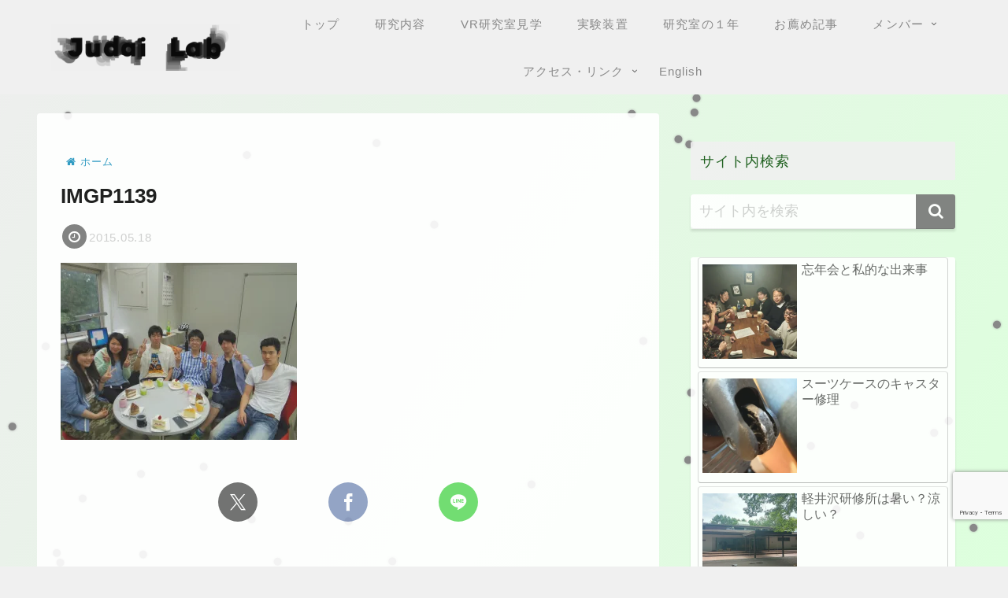

--- FILE ---
content_type: text/html; charset=utf-8
request_url: https://www.google.com/recaptcha/api2/anchor?ar=1&k=6Lcx9pgaAAAAAGYAUWd4gI70OwesHHctsjwtSOvX&co=aHR0cHM6Ly93ZWIuanVkYWkuanA6NDQz&hl=en&v=PoyoqOPhxBO7pBk68S4YbpHZ&size=invisible&anchor-ms=20000&execute-ms=30000&cb=ivxffp8clprc
body_size: 49867
content:
<!DOCTYPE HTML><html dir="ltr" lang="en"><head><meta http-equiv="Content-Type" content="text/html; charset=UTF-8">
<meta http-equiv="X-UA-Compatible" content="IE=edge">
<title>reCAPTCHA</title>
<style type="text/css">
/* cyrillic-ext */
@font-face {
  font-family: 'Roboto';
  font-style: normal;
  font-weight: 400;
  font-stretch: 100%;
  src: url(//fonts.gstatic.com/s/roboto/v48/KFO7CnqEu92Fr1ME7kSn66aGLdTylUAMa3GUBHMdazTgWw.woff2) format('woff2');
  unicode-range: U+0460-052F, U+1C80-1C8A, U+20B4, U+2DE0-2DFF, U+A640-A69F, U+FE2E-FE2F;
}
/* cyrillic */
@font-face {
  font-family: 'Roboto';
  font-style: normal;
  font-weight: 400;
  font-stretch: 100%;
  src: url(//fonts.gstatic.com/s/roboto/v48/KFO7CnqEu92Fr1ME7kSn66aGLdTylUAMa3iUBHMdazTgWw.woff2) format('woff2');
  unicode-range: U+0301, U+0400-045F, U+0490-0491, U+04B0-04B1, U+2116;
}
/* greek-ext */
@font-face {
  font-family: 'Roboto';
  font-style: normal;
  font-weight: 400;
  font-stretch: 100%;
  src: url(//fonts.gstatic.com/s/roboto/v48/KFO7CnqEu92Fr1ME7kSn66aGLdTylUAMa3CUBHMdazTgWw.woff2) format('woff2');
  unicode-range: U+1F00-1FFF;
}
/* greek */
@font-face {
  font-family: 'Roboto';
  font-style: normal;
  font-weight: 400;
  font-stretch: 100%;
  src: url(//fonts.gstatic.com/s/roboto/v48/KFO7CnqEu92Fr1ME7kSn66aGLdTylUAMa3-UBHMdazTgWw.woff2) format('woff2');
  unicode-range: U+0370-0377, U+037A-037F, U+0384-038A, U+038C, U+038E-03A1, U+03A3-03FF;
}
/* math */
@font-face {
  font-family: 'Roboto';
  font-style: normal;
  font-weight: 400;
  font-stretch: 100%;
  src: url(//fonts.gstatic.com/s/roboto/v48/KFO7CnqEu92Fr1ME7kSn66aGLdTylUAMawCUBHMdazTgWw.woff2) format('woff2');
  unicode-range: U+0302-0303, U+0305, U+0307-0308, U+0310, U+0312, U+0315, U+031A, U+0326-0327, U+032C, U+032F-0330, U+0332-0333, U+0338, U+033A, U+0346, U+034D, U+0391-03A1, U+03A3-03A9, U+03B1-03C9, U+03D1, U+03D5-03D6, U+03F0-03F1, U+03F4-03F5, U+2016-2017, U+2034-2038, U+203C, U+2040, U+2043, U+2047, U+2050, U+2057, U+205F, U+2070-2071, U+2074-208E, U+2090-209C, U+20D0-20DC, U+20E1, U+20E5-20EF, U+2100-2112, U+2114-2115, U+2117-2121, U+2123-214F, U+2190, U+2192, U+2194-21AE, U+21B0-21E5, U+21F1-21F2, U+21F4-2211, U+2213-2214, U+2216-22FF, U+2308-230B, U+2310, U+2319, U+231C-2321, U+2336-237A, U+237C, U+2395, U+239B-23B7, U+23D0, U+23DC-23E1, U+2474-2475, U+25AF, U+25B3, U+25B7, U+25BD, U+25C1, U+25CA, U+25CC, U+25FB, U+266D-266F, U+27C0-27FF, U+2900-2AFF, U+2B0E-2B11, U+2B30-2B4C, U+2BFE, U+3030, U+FF5B, U+FF5D, U+1D400-1D7FF, U+1EE00-1EEFF;
}
/* symbols */
@font-face {
  font-family: 'Roboto';
  font-style: normal;
  font-weight: 400;
  font-stretch: 100%;
  src: url(//fonts.gstatic.com/s/roboto/v48/KFO7CnqEu92Fr1ME7kSn66aGLdTylUAMaxKUBHMdazTgWw.woff2) format('woff2');
  unicode-range: U+0001-000C, U+000E-001F, U+007F-009F, U+20DD-20E0, U+20E2-20E4, U+2150-218F, U+2190, U+2192, U+2194-2199, U+21AF, U+21E6-21F0, U+21F3, U+2218-2219, U+2299, U+22C4-22C6, U+2300-243F, U+2440-244A, U+2460-24FF, U+25A0-27BF, U+2800-28FF, U+2921-2922, U+2981, U+29BF, U+29EB, U+2B00-2BFF, U+4DC0-4DFF, U+FFF9-FFFB, U+10140-1018E, U+10190-1019C, U+101A0, U+101D0-101FD, U+102E0-102FB, U+10E60-10E7E, U+1D2C0-1D2D3, U+1D2E0-1D37F, U+1F000-1F0FF, U+1F100-1F1AD, U+1F1E6-1F1FF, U+1F30D-1F30F, U+1F315, U+1F31C, U+1F31E, U+1F320-1F32C, U+1F336, U+1F378, U+1F37D, U+1F382, U+1F393-1F39F, U+1F3A7-1F3A8, U+1F3AC-1F3AF, U+1F3C2, U+1F3C4-1F3C6, U+1F3CA-1F3CE, U+1F3D4-1F3E0, U+1F3ED, U+1F3F1-1F3F3, U+1F3F5-1F3F7, U+1F408, U+1F415, U+1F41F, U+1F426, U+1F43F, U+1F441-1F442, U+1F444, U+1F446-1F449, U+1F44C-1F44E, U+1F453, U+1F46A, U+1F47D, U+1F4A3, U+1F4B0, U+1F4B3, U+1F4B9, U+1F4BB, U+1F4BF, U+1F4C8-1F4CB, U+1F4D6, U+1F4DA, U+1F4DF, U+1F4E3-1F4E6, U+1F4EA-1F4ED, U+1F4F7, U+1F4F9-1F4FB, U+1F4FD-1F4FE, U+1F503, U+1F507-1F50B, U+1F50D, U+1F512-1F513, U+1F53E-1F54A, U+1F54F-1F5FA, U+1F610, U+1F650-1F67F, U+1F687, U+1F68D, U+1F691, U+1F694, U+1F698, U+1F6AD, U+1F6B2, U+1F6B9-1F6BA, U+1F6BC, U+1F6C6-1F6CF, U+1F6D3-1F6D7, U+1F6E0-1F6EA, U+1F6F0-1F6F3, U+1F6F7-1F6FC, U+1F700-1F7FF, U+1F800-1F80B, U+1F810-1F847, U+1F850-1F859, U+1F860-1F887, U+1F890-1F8AD, U+1F8B0-1F8BB, U+1F8C0-1F8C1, U+1F900-1F90B, U+1F93B, U+1F946, U+1F984, U+1F996, U+1F9E9, U+1FA00-1FA6F, U+1FA70-1FA7C, U+1FA80-1FA89, U+1FA8F-1FAC6, U+1FACE-1FADC, U+1FADF-1FAE9, U+1FAF0-1FAF8, U+1FB00-1FBFF;
}
/* vietnamese */
@font-face {
  font-family: 'Roboto';
  font-style: normal;
  font-weight: 400;
  font-stretch: 100%;
  src: url(//fonts.gstatic.com/s/roboto/v48/KFO7CnqEu92Fr1ME7kSn66aGLdTylUAMa3OUBHMdazTgWw.woff2) format('woff2');
  unicode-range: U+0102-0103, U+0110-0111, U+0128-0129, U+0168-0169, U+01A0-01A1, U+01AF-01B0, U+0300-0301, U+0303-0304, U+0308-0309, U+0323, U+0329, U+1EA0-1EF9, U+20AB;
}
/* latin-ext */
@font-face {
  font-family: 'Roboto';
  font-style: normal;
  font-weight: 400;
  font-stretch: 100%;
  src: url(//fonts.gstatic.com/s/roboto/v48/KFO7CnqEu92Fr1ME7kSn66aGLdTylUAMa3KUBHMdazTgWw.woff2) format('woff2');
  unicode-range: U+0100-02BA, U+02BD-02C5, U+02C7-02CC, U+02CE-02D7, U+02DD-02FF, U+0304, U+0308, U+0329, U+1D00-1DBF, U+1E00-1E9F, U+1EF2-1EFF, U+2020, U+20A0-20AB, U+20AD-20C0, U+2113, U+2C60-2C7F, U+A720-A7FF;
}
/* latin */
@font-face {
  font-family: 'Roboto';
  font-style: normal;
  font-weight: 400;
  font-stretch: 100%;
  src: url(//fonts.gstatic.com/s/roboto/v48/KFO7CnqEu92Fr1ME7kSn66aGLdTylUAMa3yUBHMdazQ.woff2) format('woff2');
  unicode-range: U+0000-00FF, U+0131, U+0152-0153, U+02BB-02BC, U+02C6, U+02DA, U+02DC, U+0304, U+0308, U+0329, U+2000-206F, U+20AC, U+2122, U+2191, U+2193, U+2212, U+2215, U+FEFF, U+FFFD;
}
/* cyrillic-ext */
@font-face {
  font-family: 'Roboto';
  font-style: normal;
  font-weight: 500;
  font-stretch: 100%;
  src: url(//fonts.gstatic.com/s/roboto/v48/KFO7CnqEu92Fr1ME7kSn66aGLdTylUAMa3GUBHMdazTgWw.woff2) format('woff2');
  unicode-range: U+0460-052F, U+1C80-1C8A, U+20B4, U+2DE0-2DFF, U+A640-A69F, U+FE2E-FE2F;
}
/* cyrillic */
@font-face {
  font-family: 'Roboto';
  font-style: normal;
  font-weight: 500;
  font-stretch: 100%;
  src: url(//fonts.gstatic.com/s/roboto/v48/KFO7CnqEu92Fr1ME7kSn66aGLdTylUAMa3iUBHMdazTgWw.woff2) format('woff2');
  unicode-range: U+0301, U+0400-045F, U+0490-0491, U+04B0-04B1, U+2116;
}
/* greek-ext */
@font-face {
  font-family: 'Roboto';
  font-style: normal;
  font-weight: 500;
  font-stretch: 100%;
  src: url(//fonts.gstatic.com/s/roboto/v48/KFO7CnqEu92Fr1ME7kSn66aGLdTylUAMa3CUBHMdazTgWw.woff2) format('woff2');
  unicode-range: U+1F00-1FFF;
}
/* greek */
@font-face {
  font-family: 'Roboto';
  font-style: normal;
  font-weight: 500;
  font-stretch: 100%;
  src: url(//fonts.gstatic.com/s/roboto/v48/KFO7CnqEu92Fr1ME7kSn66aGLdTylUAMa3-UBHMdazTgWw.woff2) format('woff2');
  unicode-range: U+0370-0377, U+037A-037F, U+0384-038A, U+038C, U+038E-03A1, U+03A3-03FF;
}
/* math */
@font-face {
  font-family: 'Roboto';
  font-style: normal;
  font-weight: 500;
  font-stretch: 100%;
  src: url(//fonts.gstatic.com/s/roboto/v48/KFO7CnqEu92Fr1ME7kSn66aGLdTylUAMawCUBHMdazTgWw.woff2) format('woff2');
  unicode-range: U+0302-0303, U+0305, U+0307-0308, U+0310, U+0312, U+0315, U+031A, U+0326-0327, U+032C, U+032F-0330, U+0332-0333, U+0338, U+033A, U+0346, U+034D, U+0391-03A1, U+03A3-03A9, U+03B1-03C9, U+03D1, U+03D5-03D6, U+03F0-03F1, U+03F4-03F5, U+2016-2017, U+2034-2038, U+203C, U+2040, U+2043, U+2047, U+2050, U+2057, U+205F, U+2070-2071, U+2074-208E, U+2090-209C, U+20D0-20DC, U+20E1, U+20E5-20EF, U+2100-2112, U+2114-2115, U+2117-2121, U+2123-214F, U+2190, U+2192, U+2194-21AE, U+21B0-21E5, U+21F1-21F2, U+21F4-2211, U+2213-2214, U+2216-22FF, U+2308-230B, U+2310, U+2319, U+231C-2321, U+2336-237A, U+237C, U+2395, U+239B-23B7, U+23D0, U+23DC-23E1, U+2474-2475, U+25AF, U+25B3, U+25B7, U+25BD, U+25C1, U+25CA, U+25CC, U+25FB, U+266D-266F, U+27C0-27FF, U+2900-2AFF, U+2B0E-2B11, U+2B30-2B4C, U+2BFE, U+3030, U+FF5B, U+FF5D, U+1D400-1D7FF, U+1EE00-1EEFF;
}
/* symbols */
@font-face {
  font-family: 'Roboto';
  font-style: normal;
  font-weight: 500;
  font-stretch: 100%;
  src: url(//fonts.gstatic.com/s/roboto/v48/KFO7CnqEu92Fr1ME7kSn66aGLdTylUAMaxKUBHMdazTgWw.woff2) format('woff2');
  unicode-range: U+0001-000C, U+000E-001F, U+007F-009F, U+20DD-20E0, U+20E2-20E4, U+2150-218F, U+2190, U+2192, U+2194-2199, U+21AF, U+21E6-21F0, U+21F3, U+2218-2219, U+2299, U+22C4-22C6, U+2300-243F, U+2440-244A, U+2460-24FF, U+25A0-27BF, U+2800-28FF, U+2921-2922, U+2981, U+29BF, U+29EB, U+2B00-2BFF, U+4DC0-4DFF, U+FFF9-FFFB, U+10140-1018E, U+10190-1019C, U+101A0, U+101D0-101FD, U+102E0-102FB, U+10E60-10E7E, U+1D2C0-1D2D3, U+1D2E0-1D37F, U+1F000-1F0FF, U+1F100-1F1AD, U+1F1E6-1F1FF, U+1F30D-1F30F, U+1F315, U+1F31C, U+1F31E, U+1F320-1F32C, U+1F336, U+1F378, U+1F37D, U+1F382, U+1F393-1F39F, U+1F3A7-1F3A8, U+1F3AC-1F3AF, U+1F3C2, U+1F3C4-1F3C6, U+1F3CA-1F3CE, U+1F3D4-1F3E0, U+1F3ED, U+1F3F1-1F3F3, U+1F3F5-1F3F7, U+1F408, U+1F415, U+1F41F, U+1F426, U+1F43F, U+1F441-1F442, U+1F444, U+1F446-1F449, U+1F44C-1F44E, U+1F453, U+1F46A, U+1F47D, U+1F4A3, U+1F4B0, U+1F4B3, U+1F4B9, U+1F4BB, U+1F4BF, U+1F4C8-1F4CB, U+1F4D6, U+1F4DA, U+1F4DF, U+1F4E3-1F4E6, U+1F4EA-1F4ED, U+1F4F7, U+1F4F9-1F4FB, U+1F4FD-1F4FE, U+1F503, U+1F507-1F50B, U+1F50D, U+1F512-1F513, U+1F53E-1F54A, U+1F54F-1F5FA, U+1F610, U+1F650-1F67F, U+1F687, U+1F68D, U+1F691, U+1F694, U+1F698, U+1F6AD, U+1F6B2, U+1F6B9-1F6BA, U+1F6BC, U+1F6C6-1F6CF, U+1F6D3-1F6D7, U+1F6E0-1F6EA, U+1F6F0-1F6F3, U+1F6F7-1F6FC, U+1F700-1F7FF, U+1F800-1F80B, U+1F810-1F847, U+1F850-1F859, U+1F860-1F887, U+1F890-1F8AD, U+1F8B0-1F8BB, U+1F8C0-1F8C1, U+1F900-1F90B, U+1F93B, U+1F946, U+1F984, U+1F996, U+1F9E9, U+1FA00-1FA6F, U+1FA70-1FA7C, U+1FA80-1FA89, U+1FA8F-1FAC6, U+1FACE-1FADC, U+1FADF-1FAE9, U+1FAF0-1FAF8, U+1FB00-1FBFF;
}
/* vietnamese */
@font-face {
  font-family: 'Roboto';
  font-style: normal;
  font-weight: 500;
  font-stretch: 100%;
  src: url(//fonts.gstatic.com/s/roboto/v48/KFO7CnqEu92Fr1ME7kSn66aGLdTylUAMa3OUBHMdazTgWw.woff2) format('woff2');
  unicode-range: U+0102-0103, U+0110-0111, U+0128-0129, U+0168-0169, U+01A0-01A1, U+01AF-01B0, U+0300-0301, U+0303-0304, U+0308-0309, U+0323, U+0329, U+1EA0-1EF9, U+20AB;
}
/* latin-ext */
@font-face {
  font-family: 'Roboto';
  font-style: normal;
  font-weight: 500;
  font-stretch: 100%;
  src: url(//fonts.gstatic.com/s/roboto/v48/KFO7CnqEu92Fr1ME7kSn66aGLdTylUAMa3KUBHMdazTgWw.woff2) format('woff2');
  unicode-range: U+0100-02BA, U+02BD-02C5, U+02C7-02CC, U+02CE-02D7, U+02DD-02FF, U+0304, U+0308, U+0329, U+1D00-1DBF, U+1E00-1E9F, U+1EF2-1EFF, U+2020, U+20A0-20AB, U+20AD-20C0, U+2113, U+2C60-2C7F, U+A720-A7FF;
}
/* latin */
@font-face {
  font-family: 'Roboto';
  font-style: normal;
  font-weight: 500;
  font-stretch: 100%;
  src: url(//fonts.gstatic.com/s/roboto/v48/KFO7CnqEu92Fr1ME7kSn66aGLdTylUAMa3yUBHMdazQ.woff2) format('woff2');
  unicode-range: U+0000-00FF, U+0131, U+0152-0153, U+02BB-02BC, U+02C6, U+02DA, U+02DC, U+0304, U+0308, U+0329, U+2000-206F, U+20AC, U+2122, U+2191, U+2193, U+2212, U+2215, U+FEFF, U+FFFD;
}
/* cyrillic-ext */
@font-face {
  font-family: 'Roboto';
  font-style: normal;
  font-weight: 900;
  font-stretch: 100%;
  src: url(//fonts.gstatic.com/s/roboto/v48/KFO7CnqEu92Fr1ME7kSn66aGLdTylUAMa3GUBHMdazTgWw.woff2) format('woff2');
  unicode-range: U+0460-052F, U+1C80-1C8A, U+20B4, U+2DE0-2DFF, U+A640-A69F, U+FE2E-FE2F;
}
/* cyrillic */
@font-face {
  font-family: 'Roboto';
  font-style: normal;
  font-weight: 900;
  font-stretch: 100%;
  src: url(//fonts.gstatic.com/s/roboto/v48/KFO7CnqEu92Fr1ME7kSn66aGLdTylUAMa3iUBHMdazTgWw.woff2) format('woff2');
  unicode-range: U+0301, U+0400-045F, U+0490-0491, U+04B0-04B1, U+2116;
}
/* greek-ext */
@font-face {
  font-family: 'Roboto';
  font-style: normal;
  font-weight: 900;
  font-stretch: 100%;
  src: url(//fonts.gstatic.com/s/roboto/v48/KFO7CnqEu92Fr1ME7kSn66aGLdTylUAMa3CUBHMdazTgWw.woff2) format('woff2');
  unicode-range: U+1F00-1FFF;
}
/* greek */
@font-face {
  font-family: 'Roboto';
  font-style: normal;
  font-weight: 900;
  font-stretch: 100%;
  src: url(//fonts.gstatic.com/s/roboto/v48/KFO7CnqEu92Fr1ME7kSn66aGLdTylUAMa3-UBHMdazTgWw.woff2) format('woff2');
  unicode-range: U+0370-0377, U+037A-037F, U+0384-038A, U+038C, U+038E-03A1, U+03A3-03FF;
}
/* math */
@font-face {
  font-family: 'Roboto';
  font-style: normal;
  font-weight: 900;
  font-stretch: 100%;
  src: url(//fonts.gstatic.com/s/roboto/v48/KFO7CnqEu92Fr1ME7kSn66aGLdTylUAMawCUBHMdazTgWw.woff2) format('woff2');
  unicode-range: U+0302-0303, U+0305, U+0307-0308, U+0310, U+0312, U+0315, U+031A, U+0326-0327, U+032C, U+032F-0330, U+0332-0333, U+0338, U+033A, U+0346, U+034D, U+0391-03A1, U+03A3-03A9, U+03B1-03C9, U+03D1, U+03D5-03D6, U+03F0-03F1, U+03F4-03F5, U+2016-2017, U+2034-2038, U+203C, U+2040, U+2043, U+2047, U+2050, U+2057, U+205F, U+2070-2071, U+2074-208E, U+2090-209C, U+20D0-20DC, U+20E1, U+20E5-20EF, U+2100-2112, U+2114-2115, U+2117-2121, U+2123-214F, U+2190, U+2192, U+2194-21AE, U+21B0-21E5, U+21F1-21F2, U+21F4-2211, U+2213-2214, U+2216-22FF, U+2308-230B, U+2310, U+2319, U+231C-2321, U+2336-237A, U+237C, U+2395, U+239B-23B7, U+23D0, U+23DC-23E1, U+2474-2475, U+25AF, U+25B3, U+25B7, U+25BD, U+25C1, U+25CA, U+25CC, U+25FB, U+266D-266F, U+27C0-27FF, U+2900-2AFF, U+2B0E-2B11, U+2B30-2B4C, U+2BFE, U+3030, U+FF5B, U+FF5D, U+1D400-1D7FF, U+1EE00-1EEFF;
}
/* symbols */
@font-face {
  font-family: 'Roboto';
  font-style: normal;
  font-weight: 900;
  font-stretch: 100%;
  src: url(//fonts.gstatic.com/s/roboto/v48/KFO7CnqEu92Fr1ME7kSn66aGLdTylUAMaxKUBHMdazTgWw.woff2) format('woff2');
  unicode-range: U+0001-000C, U+000E-001F, U+007F-009F, U+20DD-20E0, U+20E2-20E4, U+2150-218F, U+2190, U+2192, U+2194-2199, U+21AF, U+21E6-21F0, U+21F3, U+2218-2219, U+2299, U+22C4-22C6, U+2300-243F, U+2440-244A, U+2460-24FF, U+25A0-27BF, U+2800-28FF, U+2921-2922, U+2981, U+29BF, U+29EB, U+2B00-2BFF, U+4DC0-4DFF, U+FFF9-FFFB, U+10140-1018E, U+10190-1019C, U+101A0, U+101D0-101FD, U+102E0-102FB, U+10E60-10E7E, U+1D2C0-1D2D3, U+1D2E0-1D37F, U+1F000-1F0FF, U+1F100-1F1AD, U+1F1E6-1F1FF, U+1F30D-1F30F, U+1F315, U+1F31C, U+1F31E, U+1F320-1F32C, U+1F336, U+1F378, U+1F37D, U+1F382, U+1F393-1F39F, U+1F3A7-1F3A8, U+1F3AC-1F3AF, U+1F3C2, U+1F3C4-1F3C6, U+1F3CA-1F3CE, U+1F3D4-1F3E0, U+1F3ED, U+1F3F1-1F3F3, U+1F3F5-1F3F7, U+1F408, U+1F415, U+1F41F, U+1F426, U+1F43F, U+1F441-1F442, U+1F444, U+1F446-1F449, U+1F44C-1F44E, U+1F453, U+1F46A, U+1F47D, U+1F4A3, U+1F4B0, U+1F4B3, U+1F4B9, U+1F4BB, U+1F4BF, U+1F4C8-1F4CB, U+1F4D6, U+1F4DA, U+1F4DF, U+1F4E3-1F4E6, U+1F4EA-1F4ED, U+1F4F7, U+1F4F9-1F4FB, U+1F4FD-1F4FE, U+1F503, U+1F507-1F50B, U+1F50D, U+1F512-1F513, U+1F53E-1F54A, U+1F54F-1F5FA, U+1F610, U+1F650-1F67F, U+1F687, U+1F68D, U+1F691, U+1F694, U+1F698, U+1F6AD, U+1F6B2, U+1F6B9-1F6BA, U+1F6BC, U+1F6C6-1F6CF, U+1F6D3-1F6D7, U+1F6E0-1F6EA, U+1F6F0-1F6F3, U+1F6F7-1F6FC, U+1F700-1F7FF, U+1F800-1F80B, U+1F810-1F847, U+1F850-1F859, U+1F860-1F887, U+1F890-1F8AD, U+1F8B0-1F8BB, U+1F8C0-1F8C1, U+1F900-1F90B, U+1F93B, U+1F946, U+1F984, U+1F996, U+1F9E9, U+1FA00-1FA6F, U+1FA70-1FA7C, U+1FA80-1FA89, U+1FA8F-1FAC6, U+1FACE-1FADC, U+1FADF-1FAE9, U+1FAF0-1FAF8, U+1FB00-1FBFF;
}
/* vietnamese */
@font-face {
  font-family: 'Roboto';
  font-style: normal;
  font-weight: 900;
  font-stretch: 100%;
  src: url(//fonts.gstatic.com/s/roboto/v48/KFO7CnqEu92Fr1ME7kSn66aGLdTylUAMa3OUBHMdazTgWw.woff2) format('woff2');
  unicode-range: U+0102-0103, U+0110-0111, U+0128-0129, U+0168-0169, U+01A0-01A1, U+01AF-01B0, U+0300-0301, U+0303-0304, U+0308-0309, U+0323, U+0329, U+1EA0-1EF9, U+20AB;
}
/* latin-ext */
@font-face {
  font-family: 'Roboto';
  font-style: normal;
  font-weight: 900;
  font-stretch: 100%;
  src: url(//fonts.gstatic.com/s/roboto/v48/KFO7CnqEu92Fr1ME7kSn66aGLdTylUAMa3KUBHMdazTgWw.woff2) format('woff2');
  unicode-range: U+0100-02BA, U+02BD-02C5, U+02C7-02CC, U+02CE-02D7, U+02DD-02FF, U+0304, U+0308, U+0329, U+1D00-1DBF, U+1E00-1E9F, U+1EF2-1EFF, U+2020, U+20A0-20AB, U+20AD-20C0, U+2113, U+2C60-2C7F, U+A720-A7FF;
}
/* latin */
@font-face {
  font-family: 'Roboto';
  font-style: normal;
  font-weight: 900;
  font-stretch: 100%;
  src: url(//fonts.gstatic.com/s/roboto/v48/KFO7CnqEu92Fr1ME7kSn66aGLdTylUAMa3yUBHMdazQ.woff2) format('woff2');
  unicode-range: U+0000-00FF, U+0131, U+0152-0153, U+02BB-02BC, U+02C6, U+02DA, U+02DC, U+0304, U+0308, U+0329, U+2000-206F, U+20AC, U+2122, U+2191, U+2193, U+2212, U+2215, U+FEFF, U+FFFD;
}

</style>
<link rel="stylesheet" type="text/css" href="https://www.gstatic.com/recaptcha/releases/PoyoqOPhxBO7pBk68S4YbpHZ/styles__ltr.css">
<script nonce="JuHQaozQV9_4R4vaJJibzw" type="text/javascript">window['__recaptcha_api'] = 'https://www.google.com/recaptcha/api2/';</script>
<script type="text/javascript" src="https://www.gstatic.com/recaptcha/releases/PoyoqOPhxBO7pBk68S4YbpHZ/recaptcha__en.js" nonce="JuHQaozQV9_4R4vaJJibzw">
      
    </script></head>
<body><div id="rc-anchor-alert" class="rc-anchor-alert"></div>
<input type="hidden" id="recaptcha-token" value="[base64]">
<script type="text/javascript" nonce="JuHQaozQV9_4R4vaJJibzw">
      recaptcha.anchor.Main.init("[\x22ainput\x22,[\x22bgdata\x22,\x22\x22,\[base64]/[base64]/[base64]/[base64]/[base64]/[base64]/[base64]/[base64]/[base64]/[base64]\\u003d\x22,\[base64]\\u003d\x22,\x22HTfCssO9w5lawrnCjXUvZRTCi1XDjMKmw5PCn8KlGMKPw6pwFMOiw4bCkcO8fBXDll3Cv0ZKwpvDkQzCpMKvCSdfKXHCj8OCSMKCfBjCkhLCpsOxwpMswo/CswPDiWhtw6HDml3CoDjDiMOdTsKfwobDpkcYBH/DmmcSKcOTbsOvVUcmOE3DokM/REbCgzMgw6R+wrfCucOqZ8OKwp7Cm8OTwrbCrGZ+EMK4WGfCoiojw5bCocKSbnM4dsKZwrYww642BBbDgMKtX8KQY17Cr2DDlMKFw5d3HWkpdENyw5dgwqZowpHDoMKVw53CmirCsR9ddsKQw5gqEDLCosOmwrdMNCV0woQQfMKZcBbCuyMIw4HDuADCr3c1SlUTFh/DgBcjwrbDpsO3LxtUJsKQwqxkWsK2w4nDvVA1JX8CXsO0fMK2wpnDvMOzwpQCw5DDqBbDqMKowq89w51Bw7wdTVDDpU4iw6DCmnHDi8K1b8Kkwoscwr/[base64]/CnFvClWZ2HDpTKGBpUcKzETh/w5HDuMKmJz8VCMOcMi55wpHDssOMwrBBw5TDrk3DtjzClcKpJn3DhGgnDGZwN0g/w5Aww4zCoEbCjcO1wr/CnmsRwq7Ck0EXw77CqCs/[base64]/CksKxw4TDncOvSiDDkEbCh3XDgT7CjcK8fcKIFMO9wq5cFcKMw75+bcK9wqcbdcOnw4BUYXpIcnrCuMOfKQLChB7Dg3bDlifDvlRhJsKKegQxw4PDucKgw7FawqlcKMOsQT3DhDDCisKkw4ltW1PDtMKYw6sURMOkwqTDl8KQb8ONwqHCsSJuwr/Do3xXecOcwobCn8O5EcKwdcO/[base64]/DvsOvwqp3wp1CNsKTBRfDnT8iYMKJeStuw6LCn8O4QcKsdVB2w5B0Ll/Ch8OXUgLCnWt3wrTCkMKaw5wSw6vDtMKvesOBQnXDi0XDi8OCw57CiGckwp3DsMOJwrPDpA4KwpNKw6cpV8KULsKuwqLCpTVMw4wFwo7DnR8dwrDCgsKhcRbDjcOuOcOPKRA/[base64]/DsA8YM8Oqwr8KwrzDg8KmNCBdLsKdDwnCoEjDkMKwFcKaYSTDusOawrrDhTHCiMKTUEQMw5V9awnCu1I7woBSDsKywqpOJMOVUxvCl0x7wosPw4LDvkh3wqt7IMOqdFnClBjCm0h4Hkpqwr9nwrbCh29RwqB7w4lNdw/CksOyMsODwrXCkGYRSSpEKjPDpcO7w53Dj8K3w4paTsOuR1dfwqzCkAFGw4/[base64]/DkMKBwpnCs8Kdw5Z3wolQw5HDnl5nwqrDvWoVw5/DrcKAwqk+w4HCk0V+wrLCr3nDh8KowpYrwpU1HcOQXh4kwoPCmDHCgmnCrH3DhVrDuMOddUcFwrEqw73Dnh3Cl8O3w5I/woFoI8OCwpXDucKwwpLCixsBwq7DrMOMMg4iwo3Crz9uQWJKw7LCt2E+FmbCtyfDgmzCnsOkwrLDinXDpyfDnsKDAXJewqfDvcKKworDg8OJEcKmwrQRYCXDnhkWwqzDoXV1VMOMS8Kzc1jCiMKiDcOVacKlwr1sw5fDrl/CjcKBecKfesOpwoglNMOrw65zw4XDo8O+YzB7W8KRwop7UsOyK2TDjcO7w6tVe8OowprCoCDCqFoZwqsbwoFBWcK+d8KiNQPDt3RCUcO/w4vCjsObwrDDnMKYw7HDkHfCjWbCnMKjw6/CkcKewqzCowPDs8KgP8K9RVHDkcKuwo3DscO2w7HCmsO9woIIbsKxw61DSRQKwpkuwq4hT8K/wpfDkUzDi8Kdw6LCp8OVG31WwpQBwpXCtcKywq47M8OlLgDDocOhwrrCqcOBwovDlCDDkx/CmcONw43DtcOUw5sHwqxjH8OQwpwEwrViRMOFwpw/WcKsw6lsRsK1wptow4d6w6/Cn1nCqDbCtTbChMOtPcOHw658wqvCrsOiM8OnXmEWCMKwRgN5bsOEFcKTT8OqNMOcwoXDi3TDmcKGw6nCogfDjh50fhPCiQcUw5ouw44GwoPCqSDDtBPDosK5VcOxwoxswozDqMKnw7/DjWdaQsKaE8KCwqnClMORJBVoAFfCpUYPwp7DtloPw6XCv3nDpAhOw50oKxzClMOywroXw77DoBdGHcKeI8KaHcK9eRhaEsKLY8OHw48yZQfDjn/CqMKEXlFcCgFFwqohesK8w7xcwp3CvDYcwrHDpHLDkcKPw5PDgxvDuivDoSFewqHDqzwMRcKKI1/Cqj/DnMKfw7wnMmgPw7EReMOHWMKrWnwpa0TCvFvCmMOZW8OyA8KKeFHClcOre8OVcFDCpS/CtsK8EsO4wrbDhBITaTszwq3DkcK8wpXDnsOIw5rDg8KjbzhUw7fDpWPDr8OWwrU2TUXCosOKEzBlwrTDnsKqw4UkwqDCmDwsw58qwol1T3fDiR4kw5DDscOzL8KCw7JBNi8zIQfDn8KsF3HCgsOLBVp/w6XCt2Jmw6PDn8OEdcO5w5zDusKvWXl2dsOnwqEXfsOKcnwkOMOMw5rCl8Oqw4PClsKMPMK3wrEuTsKcwpLCjxfDpcObTWnDhCApwqRhwqXCqcOgwqUlekLDtcOTMhMtDDhHw4HDtElxwobCpcKhU8KcJTZTwpMAXcKjwqrCksOswpvDusOCf1YmW3NmeElHwovDpwV/f8OWwoVewpY8CcKBGsOiZ8KVw5TCrcKsF8O6wrHChcKCw5gWw4cFw6IYT8KJUGBlwpbDj8KVwqfCg8OBw5jCoizCnCnDhsO2wr5cwrfCsMKdUsKEwoFXS8OXw7bCgEBlGMO/wowUw5k5woDDlcKZwqlABcKBUcOlw5zDmyTDiWHDmUAjQyV6RGnCsMKtQ8OvKyATaULDinBaIHtCw5AhUArDsQA+fR/CoD4owq9wwqRWA8OkWcO3wrbDpcOsZ8K/w6o8CCMeZsKUw6XDo8OfwqIHw6sGw5XDiMKPaMOhw54se8Klwokpw53DucKAw4N5X8OGdMOEJMOEw7piwqlgw4lnwrfCkiMTwrTCqcKbw40DC8KjFjjCgcK+eg3CplTDm8OPwqTDjBJyw5vCn8O5EcOSeMKDw5EJa1kkwqvDusOPw4UyMETDpMK1wr/Co34/w6DDocORfHLDlMKEK2/DrsKKaSjCtApAwoLDqXnDgVF7wrttaMKOA3hTwoDCr8Kkw5fDsMK0w6/DoGBWbcKBw5HCtcK/GEp5w57DhWBNw6fDuUhOwoTCgsObFmTCmW7CjsOKOkdrwpXClsOuw780woTCn8OTwq9jw7rCicK8ClBZXBlpJsOhw5fDo38+w5QMB1nDjsO5P8O1D8O6X1pMwpjDikB/wrPCiQDDkMOow6suVMOvwr9ZasK4dMKhwpsIw5/CksK4W0rCkcKBw4zCisKBwpjDp8OZRBc8wqMAaHXCrcK9wqXChsKww5PCgMOGw5TCvmnDjBtDwqLDosO/FSUDLxbClBUpw4bCgMKnwq3Dj1vCoMKew6Vpw6jCqMKjw41Ke8KawpnCpCDDsAfDiVQndxXCrnU/[base64]/DksKpQRQ9eMO+wrolwog8w6k8OjdtagwAKcKgTcOHwqnDnsK+wrnCjUnDg8O/IMKhP8KfHsKQw4LDncOOw5HCvD7CtC8WPxVED1DDhsOleMO4MMKjesK+wqsWO3hCeELCqSzDulxxwrjDuH09J8KTwpXCk8Kkwq1vw5liwofDr8KNw6XCnMONMcOMw7TDkMOLwpAkaDPCssKVw73Cp8O/E2fDsMO9w4XDn8KTKwnDoB8CwpBfJsK7wrfDtAp+w4gJc8OJd10ETGhnwpXDqmMtFcOQXsKdPTFkfHhFGMOtw4LCpsK1XcKmKTZrK3PChCgLfhHCkMKHwpPChWvDrFfDmMO/wpbChyTDjT/[base64]/WxPDrcOsw54pw6vDoTFmDMKYw4howpjCksKEw5jDsnMiw5TCo8O6woB1wqJALMO6w7HCpcKKBMOICsKewovCj8Kcwq51w7TCj8KJw7pSZ8KKTMOsM8OMw7rCmnPCkMORLDrDgVDCskkCwoHCnMKJBsO4wo41wqM3PFMvwpEDK8K9w48UIkwowp8owoTDrF/DgcK7Bz9Bw7vCg2luDcKxw7zDh8O8wp/Dp3XCscKwHy57wpfCjmZfJ8KpwoxIwrPDoMO5w4FTwpJ3wqzCrkxFNjvCjsKyWghKw6jCo8KwJhJ5wpXCsCzCoBkCFDbCiXUgExDCp03CpGRVOkfCkcO/[base64]/DhiHDrVA0YMOLNSLDusOmwofCmGszwpLDgk5cDcOINn8vRRjChsKIwqJWUwvDisKywpjDi8Knw4AnwqDDicOww6LDm1jDhsK7w6jCmizDhMKpwrLDu8KFDBrDqcK+DsKZwpY+ScOtGcOVOcOTNGwHw64mTcKhTXfDkVvCnF/Dj8OnOQjCuETDtsOmwqPDlhjCm8OnwolNL05jw7Vvw4UrwqbCo8KzbMOhJsKRKTnCt8KMbMKFfhMRw5bDpsKTwpXCucK6w4/DrsKDw7xHwrDCgcOgVMOdFMOxw6dPwqgHwo0nCE7CpsOEcsOew60Xw6Zkwr4zMBhvw5NDw4hLCcOPWAZrwp7DjsOaw7rDkcKkZynDgDTDkgrCgH/[base64]/w4FlAsOew7dsYzzDi8KOU08Rw5NqNMO2wpLDpMOKGcK8ScOzw43DgMKoFxFDwqpBa8KcTMO2wpLDuU7Ch8Onw57DrSkRTMOCICrDugAVw6RTdncOwr7CmEwHw5/Ct8O6w6gTR8Knwr3Dr8K+GMKPwrTDmMOcwqrCoTzCqWBoQUTDsMKGLUtUwpjDncKIw7Vtw7XDl8Kfwq7CuBUTdGtNwqMmwrnDnhYYw5Fjw6xMw6fDp8OMcMK+LsOPwpzCvMK5wpDCg3E/w63ChsOsBF4kK8OYBADDsWzCuyHChcKODMKUw5nDn8OMdlbCpsO5w7wjOMKew7DDk0fCr8KTNnfDpUnCuSnDj0LDk8Otw51Ww5vCgjXCllobwq1cw6ALdsK5RsKdw5JywrpJwq3CvwvDrGM7w6HDt2PCulDDkRMowo/DsMKmw5ByeSXDgzzCjMOBw7I9w7jCu8K5wpPClwLCj8OVwrnDsMOBw78YTDzCl2jDgC4BFFzDjmkIw702w4PCr0bCt2nDrsOtwqjCjgoSwrjCh8OswoshTMOewqNuFl7DrnAvRsKfw5Iww6XDqMOVwqrDocKsBAfDmsKjwo/[base64]/w785wrzCiRBhY8K/e8KNwpFiw7kDD8OwSScKImTClyvCt8KIwrnDpmV6w5HCqVjDq8KaCWvCv8O7N8Oyw4waB3bCmngTSHjDs8KKfMOywoA/[base64]/Dvy5mbxXDoMKnw5R2FcOiwprDg1PDl8OfXRjCj0xvwqPCt8OlwqQ8w4cVMsKRKVdQT8KvwoABfsOib8O9wqPCksOIw7DDsglCE8KnVMKTAjLCimAVwqcKwrkFWsOTwoXCjALCi2l3T8K1QMKiwr0dLmYGMTgrV8K/wrjCjzvDksK0wqvDn3MBKXAUSy0gw6JSwpPCnnxJw5TCukvDt2DCusOBW8OSScKuwqBHPn7DvcKIcHbDs8O/wpvDnjLDkVoIwoLCiQUpwp7DqjvDvsOow4QbwpbDl8OfwpVhwoUFw7gIw6FzdMK/NMOBZ0fDs8OjblMKW8O+wpRzw57Ck33CjR5ww7nCp8OcwpBcLsKRAlDDqsO4F8OZXCDCsFLDncKVTCtuCiHDusO8Y0vCusO0wqfDgwDCmyXDkcOZwpx3KxkqI8OGV3haw5kAw55CWsK0w5llU3TDs8KCw4rDu8K6WsOfwpthZxLCtHzCncK/F8O5w7LDgMK5wrLCsMO/wpPCk0RzwrIsdm/DnTVpemPDshrCrcKqw67DvnRNwpB4w4EOwrISU8KHZ8OcAWfDosOvw7B8IyRHIMOtLDBla8KRwodNS8O1OMOVW8KTWCPDrEtcP8OIw6lqwqXDusKRwqXCn8KrQzkmwo5rIsOzwpnDpMKWB8KoK8Kkw5xFw6xlwoPDilvCgsKQNUYdalfDt2TCn0B/NHZTUyTDlTLDsQnDtsO+WAonXcKHwrLCu2jDmAfCvMKmwo3Cu8OYwrRkw5dQIy7DuHjCgwTDvAbDtSzCqcO/CMKXecKUwo3DqkY6ZifCusOIwpxcw6YfUSHCrAEFPVVowoU/RAVFw6V9w6nDlsOJw5RscsKLw7gfL1oMS3LDjcKqDsOjYsOgZAlhwo1iCcKQHWxDwqgHw4Auw6TDvMOcwpYCdg3DgsKCw43DswdzTA5MfsOWJWPCp8OfwqN/YMORW2wZDMKkCMOAwps3XGM5ZcOya1rDiS7CusKvw7jCkcOFWsOiwr0Aw6XDosKoGzrDrMKZd8OgWAlTSsOfLW/CtzoVw7fDvgzDilfCnhjDsAfDmHMIwojDii7Dt8OPZjUBJsOIwqt7w7l+w4nCkTNmw61HL8O8UCbDrMONaMKoGzrCigzDpRYKJDYMIMOBN8ODwok7w4BeEcOqwpnDiEgwNlDDncKfwo9cOcOfGH/[base64]/Dt3xSbBpPP8KgD8O6woIzHMO6BCjDh8KJfMOzT8OSwrsiTcOkbMKLw6xTVzbCoyDDgztMw4smd3/Do8O9W8KZwoIpfcK1eMKbMHPCmcOBF8KJw5DCo8KJJkVGwpl1wqrCtU9lwrPDmzpYwpbCqcKWKFNNORYoTsOzEkvCrDBBWBxSNDvDjwnCpcOyA0kIw4FMOsOgO8OWfcODwpYrwp3CukRXFATCoRt3eBdrwqV+QyXCmMOrBW/[base64]/w5J7L097wq1Ww6ATaE3DtMOYKMKIdsKAZcKFUcKBQl/DoTYewohKdVLCncK+CkcqGcKqZwTDtcKJQcKcw6/CvMO/RxHDk8KcMxXCjsOlw7LDn8OgwooENsODwo48ZQPChCvCqUzCncOLRcKqAMOHeFNgwqXDjVJSwrXCsQhxZsOdw6oQAWc3wprDnMK5MMOrK0wvYVvCl8Oqw5phwp3CnjfClEnDhF/DumBSw7jDrcOwwqpyIcOqw7rCmMKbw7sRVsKzwonCkcKffsOWecOFw4JHPANKwpTCj2jDp8Ooe8Oxw60Sw6hzR8OjVMOYw7Bgw4RxSlTDlhpxw4jCiQYIw7oeMyHChsK2w5TCukTDtDFlecK/SCHCoMOGw4HCrcO8w5zCtG4ZIcKawpMqfCnDg8OMw5wtMRUJw6zDj8KHUMOjw4pBLiDCu8KkwqsZw4ZVUsKgw4XDpMOSwp3Dp8OrbFfDuXhCNkLDn1d4UjBZW8OHw68pQcK2TsOUWcOEwpgOWcK0w70VJsKrLMKyb1h/wpHCo8KFM8OzVCZCW8OUd8Kow5/[base64]/[base64]/CrsOwV8KLwpHCgcKTIMOBwrZcw7TDj1ZVWcKHwpBnLgPChmHDtsKiwqTCu8OAw6stwpbDhlh8FsOCw6NLwoZew65sw7HCkMKxE8KmwqPDtMKbe2wbTSTDmRMUUsK6w7YHM0VGZmzDhATDlcOOw7kEC8Kzw4wPesK9w5DDosKFe8KWw6thw5p6w63DtHnCiy/Ds8ORJcKnRsKgwojDpTpBb3Mmwr3CgsOEWsONwocqCMOVJhvCo8K4w4XCqB7CnsKpw5XCqsKXEsOMbAdffsKsFC0QwqwMw5zDog0Nwo9Tw7YwQSfDuMO0w59nHcKtwoPCoT1/[base64]/wqxBd8KlY8OgMcKOwp7CmMOfd0dRw7Iyw4Idwr3Co1XCgMKrOsO5w7nDuysew6tBwrpowo9yw6LDvRjDj3vCv2t9w4nCj8OvwoXDvH7CpMKmw7vDinfCtTrCsyvDrsOlXUTDpiHDpsOywrvDi8K6PsKHbsKNKsOHNMOcw4jCu8OWwrPDkG4cNSYhUWtQWsKpCMO/[base64]/CtsKawptqVXsoNsKMacKIwqViw4tBwrQMb8KtwqZvw4NuwoNNw4/Cv8OWA8OPARdOw6DCkcKKP8OGexfDrcOEw6rDtsKQwpQGVMKxwrjCiwzDu8Kxw7rDtMO4GMOQwrPDosOiEMO2wr7CvcKmL8O0wr83TsKswoTDkMOCQ8OwM8KvPhHDoVkAw7BpwrDCmsKoA8OQwrTDkVgew6bCgsKZw49+PT/[base64]/CrsO2wqp9esK3UyrDjhrCmMOFcFPCgXjCrzAafMO/RlcdQGLDtsOaw4oXwq4RbsO6w4XCg1rDhMOfwpkOwqbCqGDDlSskcDzCjk0YcMKfMsKyG8OvWsOSF8OlGmrDlsKuHMOmw7/Dl8OhP8Opw7ExI2/CsizDvy7CusKZw5BLI17ChSTCjEEvwolqw7UZw4sGdHd2wpEwOcO3w7JbwqZcM0TDlcOkw4zDh8OhwoAdeQzDtDkaIsOkb8OZw5QHwrTCgcOXE8Ogw4jDt1LDrBXChGLCjFLDosKiUWPChzY5JVzCssOnwqXDocKdwp/[base64]/DmcO+eBLCq8KvfkzCpw3DgEDDtMOkwrrCs8OhUMKzScObwpk8MsONJ8Kow4MxXl3DrXvDvMOEw5PDn0NCOcKsw58XTHcgeDMww5LCulfCvkFzG3LDknHDhcKDw7DDncO0w7zCsENrwoLDklzDocO/w7vDhXhDw5dBL8OSw5DCgkk1wrzDpcKHw5tAwqnDi17DjX7DgEfCocOHwoDDhCXDvMKKfcObRSXDrsO8WMKIGCV4R8K8Y8Otw7nDk8OzU8K/[base64]/CnwRqwq/Dr3N/w6wKw6s/LcKqw4A1w55Qw4nCsj5Nw5HCmcO1LlbCgwsBEx9Xw4N/PMO/AAIew6t6w4rDkMOiJ8KsSMOQZz7DocOpQiLCt8OtAmgzRMOKw7LDlnnCkE0XZMOSfEDDiMKpPDdNP8Olw63DlMOjG2FNwoXDnRPDv8KawoDCjsO/w4k1wpDDpToew74OwqRuwphgbTDCr8OGw7s8w6MkPElVwq1GDcOWw7HCjBhTOMO1e8K6GsKYw6/DvcOZBsKiLMKDw5TCjyDDsBvClRnCtMKcwoXCpMK6GnHDskdsWcKXwrbCjEFcfwtYaHttYcOUw5dVFCctPGJaw58Iw7IFwptdMcKSwr4+KMOVw5c9woLDgcO0RXAPJEDCrSdfw6DCg8KIKTkpwqtsasOow5HCrXPDnxAGw7kNPMOXGMK4IA/DhQvDuMO+w5bDqcK/YAMOcGhSw6o8w6Fhw4HDvMObAWzDvcKfw71VNjNdw5BRw4XClMOdw4kpFcOJwrPDmhjDsC1fKsOMwrB/KcKMR2LDoMKawoRdwqbDjcKdYDjDssOgwoUiw6EDw4fCuAsnf8OZPTRzFx3Cv8OuCDcLw4PDlcKuNsKXw4DCtzQIGMKAYMKEwqbCnFskYVzCsBZOYsKYMcKxw55SJDvCjcOjETtoUR1SUT1GT8OkPmXDvwjDmkQJwrLChndsw6l3wo/CqW/DtgdlBUvDgsOoek3Clmxcw7jChg/[base64]/DncObEsKEwrZ8LcOdNsOhMGpUwqLDowvDsBTCrS7CojnCpX1QITERREp0wqbDu8KOwrJkCcKlWMKLw6TDsSPCpMKUwosQQsOjYkkgw54Jw4hbPsOYKHAOw49oScKDc8OfDw/CpGMjC8O3PjvDhjd3esO9csO1w41pCMO4CcOlccOHw4IoQQALYRrCqlPClmvCsH9yU1PDv8OzwpbDvcOEYU/Cuj7CsMO/w7PDs3bDgsOVw4pdWgHCgk80N0bCicKNdGZrw43CqcKuWX5vSsOwQWHDh8OWe2vDqMK+wqxZNUF7NcORIcK9DAtNdULCg07DgzxNw4PDrMKcw7Abc1nDmFBiIsOKw4/CtS/DvFrCrsKCLcKnwooGQ8KaF3gIwr5HW8KYdDtqw67DtG49I2B+wq3CvUc8wpIqwr8/[base64]/[base64]/LsKkPsOZwpk/woHCv1bCrMKswoDCqcOmwr1Dw5jDgcKfZzZAw7HCvsOAw54MbsKPT2Mjwpl6SkTCk8KRw7BxAcOseCcMw6DDuFs/W0tCLsOrwpbDl1x4w4MnR8KzA8Obw47DiF/CnXPCg8OpesK2fhHChcOpwrvCuG5Rwq5Dw7RCdMKGwqRjcTXCvBUpehpdbcOfwrvCsix1U1khwo/[base64]/DgTLDsl/DtsOSwqBxQlXDq8OpZzpXw7cgw70/wq7CvsKrdVk9wprCpcOvw5UMflTDpMObw6jCg25Nw4PDrsKaGxJ/[base64]/EMO5wpXDs8K4bFfDlsO/JcOHRsKNbxk6Tk/CtsKqccKvwoZ7w4/ChAcmwogYw7/[base64]/CcOsfnoDMcKbQDzDnMK3dnXDnsKtw68ecMK9w6LCpsO8M1JUPmLCnwo+bcK9My3DjsKOw6DCrcOSP8O3w7cyN8OISMOfVjAPLDrCrxFJw7k9wr7DtMOaEMO/QMOTRndJeBvDpQ0DwrDChWPDnA94eRkfw5F9fsKdw4FOXgXCjcO/[base64]/Dj8K/BsK3ewzCq8ONw6PDsMOSDsOvwpEyQRQlwp3DpcOCAg3Cr8Onw7/[base64]/PcOKPMKww4zClB1dw5xuwqt4JsOLwqTCsAnDhMKEFsO8IMKKwovDrQrDjDJIw4/[base64]/CmGtDw79xT8OGSzTDvMO/KsOBDArDoFY3w5vCqk/Cp8OXw6XCpmJhGTHChsKkwoRDTcKPwoVvwpnDrhvDmB9Qwpklw4V/wozDonMhw5hKFMKmRS18RA3DusOtSQPChMObw6Mwwql8wq7CmMOAw7loVsOJw6dfci/DgcKaw5Afwrszf8O+wpluF8KCwpTDn0bDqnzDtsKcwqdOJCt1wr8lAsK+RiIbwp8jTcKrwqbCgj9HHcKvGMKHWsKuScO/DnDCjVHDj8KwJ8KBDGk1w4ZDeX7Du8KUw65tYsOcBMO8w4rDujnDvQnDqwVBVcKdOsKAwqbDt3/ChC90difCkUI4w6F+w6xgw6zCjEvDmsOaNDXDl8OWw7JZPcKww6zDmDTCoMOUwplXw5NSd8KhIcOQEcKMZ8KRNMKvd0TCmlTCjcO1w43DjAzCjyMVw6gIO1zDgsKzw57DscOhcGnDhBnDjMKjw6bDn1FuW8KuwrZcw57DmTrDs8KLwqIfwrY/[base64]/DlsKwLMOkRcKnZMKRZkUJwoPCggjClk/CpwLCtnHDusKlIMO9TWoFOxJ/[base64]/[base64]/Ch8Oyw5bDmMK6wqRHwqJ9RytqwporNcOgK8O/wrg4woHClMO8w5kWCh3CgMONw6nCigLDusKnGcO3wqvDjcO3w6jDicKow6jDsD8aOVwRAsO/dh7DqTfCmmEZAW4zVMKBw4DDssKkIMKrwrJtUMKAGMKhw6MPwqIxP8KEw6EVw53Ch1J1AmQSwo7DrkLDscKxZirCqMKew6YuwozCqgPDhSg/w4oRH8KUwqZ9wog5KUzCm8Ksw7N2wo7DsjvCnVl8AQDDrsONAT8Bwo0Owq5ySxrDjgjDpMKUw6glw5jDmE85w5B1wpkYNlHCucKowqZcwok2woJ7w5Fvw649w6gwPFwiwq/CtF7DvMK9wp/[base64]/Ds0XDmGnCpmfDuXwofVLCiMKsw4FSIsKHCipQw7AIw5szwrnDnCMhMMOlw4HDrMKewqHDlsK7F8KUE8OlGcK+QcK4BcKNw4vDk8KyOcOHXjBtwo3CkcOiA8K9bMKmXT/CtT3Ch8OKwqzCkMOFCCR4w6zDkMOjw7p/w5XDmsK9wpPDt8OFf2PCinDCunbDj13CtsKOKGDDjikzX8OCwpk3GMOvf8OQw4w3w43Dkg3DtB8mw6vCncOcwpEIXcKwBDQCesKWGVjCnGbDgcOEYwADfMKhezgDwpNsWGvDhXMINzTCkcOfwqoIZVzConLCpVzDvyQXw7NTw7/[base64]/Cr8K0IcKNcSrDoMOAIVRBdB1aw4U1bcKmwqbCs8Olw5ppb8O2HVQ2wpTDnHgGS8OowqfCmEl7Vxo/wqjDncOwOMK2w5HCnzImOcK6YA/DtVLCoR1Yw60WScOuYcO2w6DCm2fDgE07GcO2wql8XsOUw47DgcK/wrtMKmVUwq7CrcOtYBRVeQzCjRgnV8OFNcKsCUZPw4rCuQTDn8KAWcOtHsKTJsOZDsKwFMOtwqF5wrdkPDTCkAJdHH/DjA3DjlcWw590OT8zagMKEyfCt8KVdsO7HcKaw5DDnTrCvR7DnsOvwqvDoWxgw6DCj8K4w4otAsKiZ8OlwqnCnDjCqSjDtDkSeMKFTkjDjzxaNcKUw6kyw5pYR8K0QBY2woTDhCBjblobw4bDiMKXBS7CicOUwo3Do8ODw4M/[base64]/w7I3woDDhn0RBl/DlmHCvcOow78xw7lgQMOpw4bChCDDtMOxwo8Ew5/[base64]/w63CosKlDW5GwrHCv8KEB8KwScKgw67DhMOIw7Q3FUw/b8OXUBtrJkUjw6PCqcOreFFwS3xKAsKGwpJMw7Jxw5gzwoUQw6zCtXACBcOXwrgAWcO9w4nDow07w7bDrV3CmcK3RBjCmcOrTT0+w693w5J8w7lbWMKzI8OiJl7Cn8OaKcKUGwo9VsOnwoYRw4ZXH8OZZCpzwofDjEkGJ8KbFHnDrAjDvsKzw7/Cv2ljWcOGB8KzflTDnsOyb3vDosKadDfDksK5fzrClcKsPl/CtAPDsizCnD/Du1zDvTkUwprCvMOXSsKgw582woR8wrvCrcKODkhmLyhSwprDi8KBw5AqwqPCkVnCtDQBE0LCuMK9XzvDuMKONnTDtMKeSlbDnjHDlMO5CC3CjwTDq8K+wpxNfMOPJl9Mw5F2wr/CqMKcw51uNCI3w47DocKFfcOUwpXDksOGw6p4wq5IMBtBB1/DgcK4UEPDgMOYwo7Cu2fCo03Dt8KHC8K6w6V1woPCuHBTHwgbw7zCsizDo8Krw7rCv3kNwrUCwqFHbcOJwrjDmcO0MsKXwrJWw6R6w6AvRnR6Ay7CplDDnRbDjMOVH8KzKTISw65DN8OpfSd9w6TDr8K0ZXfCp8KlMk9lFcKxe8OWaU/DgUQSw6d8OlPDhxksKmrCocK+SMOiw5nDtHkFw7ciwo4/wpHDpycFwqbDvMOPw69xwqbDh8KHw7QZeMOewojDpBEzesKgEMOYBR47w5QGUzTDmsKgUcKKw7MJY8KeWHrDrUHCq8K5w5LCpsKAwqR/BMOoCMKuwpfDtcOBw5FKw6PDji7Ch8KawqMEaC1tLDAIw5TCmMODQcKdBsKRf2/ChRzCtcOVw78TwoZbU8O2d0hEw4nCtsO2cmZgKn7CqcKwS0rDkWUSPsOYEsOeZgEkwqzDt8Otwo/DoR9TUsOZw4/CoMOLwrwEw54xwrxCw7vDqMKTUsOcNcKyw7QswoNvXsK1JzU3wo3DqGAuw7bCg28/[base64]/[base64]/DpcKiwqXDvA1TwrdPwqYPFl8sw4jDsMObWMKVccKqasKIWjcew5pww7TDrlXDtQ/CrGE6FsKxwphbMcOawqRQwqjDnWfDimMYwrbDvsK+w4nCh8OiD8OMwrzDj8K+wrJXV8K2d2hZw43CisOBwojCnnQBWDknBMKwKXzCr8K8QyPCjsOuw6/DssKlwpjCrMOfF8OGw4vDu8OCRcOxRsKowqNQE1vCgydWTMKIw4/DksKsd8KaRMO2w40mF2XCgU3DgxVsBhd7ZDUuJ1UKw7ICw7k0w7zDl8KXd8OCworDhVExFk0rAMKONx/CvsKdwrXDlcOlVUfCs8KrNnjDkMObIlbDmWFhw5/CrS4bwrjDtGlyKB/CmMKmenVacgVMw4vCtENAFyo/wp9VLcOkwqoXC8O3wosEw7IlX8OfwpfCoXAEwr/DhGXCgsOIVEbDvcK1XsOjXcK7wqTDkcKLbEQKw5nChChtGcONwpY3dX/DrxYew6dtBn9Aw5jCvXNWwo/[base64]/w7DDoBvCnsOOw6F6wpLDpmzCg8K4cDB8w4jCk2rDs8KTJsORf8OvahTCj1syRcK+e8K2NlTCn8KdwpN4P23Dk3koRsKRwrXDhcKCPcO9OsOsE8KBw6rCvmrCrznDlcKVXMK+wqZpwpvDmzBmTk3DpiXChmgMT1Fmw5/DnWbDusK5KT3Cu8O4e8KDAsO7SlTChcKiwp/[base64]/ClTTDom8Zw7lcalsUw71rwrUgw6suGsK4VjTDicOVATPCk0/[base64]/CkTtpw6cQw7Y+w4oEMFDDvx/[base64]/DncKEdGRRw4Bvwo1gw5Rtw40eW8O6wrjCpTwAGMKLEMOew47DjcKOKg3Cpg7CpsOFHMKiXVjCo8OCwqnDtcOfcGPDtkNIwocww4/CqG1RwpcSHwDDisKYEcOVwp/CqyEiwr5nBxrCjiTCmFEAMMOYJxjDnhfDi1TDi8KHW8K5fHjDmcKXDHtYKcKrfVDDt8KOdsOrMMK8w69wNQXDpMKEXcOuDcO8w7LCq8K9wpbDr0/CqF8bNMOiYGbDi8K5wq4Lwr7CisKfwqTCmysAw4AVwq/Cq0PDthRVHDFFF8ORw47CicO9AMKHe8O2V8KOMixFbyxlAsO3wot3WgDDicKuwr/CnlU9w6zCinlgL8KEZQHDisOaw63DoMO6cAFNTMOSVWbDqhU5w4HDgsKLcMOJwo/Csi/CvU/Dp0vDiV3CvcOww6bCpsO9w6x2w73DqxDDqMOlJjp2wqVfwrbDv8OvwpDCgMOwwo16wrvCrsK6JWrCtWLCiX1ZEMO/fsOHBiZWCxPCkXkYw78/wobDp0wqwqE+w5ZoIi7Dq8KjwqfCiMOAQcOMFsOQNHnDgE3CvmvCnsKVJljCssKeDRMBwoLDrC7Cn8KDwqXDrgrCkRpywqR+SsOkYA4cwrksJC/Cv8Kgw6I/w40yfjfDuFliwqEpwpnDrTbDocKow4dwEh/[base64]/DpUPDhGvDhcOZwrPDlWrCmcO4w7HCtsKzEEt3OMOewpzCscK6F3nCnFfDpMKOHULDqMOiRMOjw6TDpXnDpcKpw53CrTxWw7wtw4PCn8O4wpfCo0d/XhLCi1PDpcKQecKBPiseMSAoK8K0woJWwrXCoWUkw6FuwrduGlt9wqoOGBrCn2zDkCddwqtzw5DCkMKgXcKfKR0XwqjCkcKXBllgw7tQwqkwJAnDqcKCwoYnGsOpwpTCkzl/KsOZwpzDv04Xwox2FMOddG/CjVTCu8Opw5tRw5PCjMKlw6HCmcKxd2zDpMKLwrALFMOIw4PCnVZ2wp4wH0cgwpxyw5zDrsORdA4Ww4Zgw7bDqMKGNcK6w5M4w6M6HsKbwogLwrfDqzN5CBlTwp0Vw4XDmsO9wq/Cv0tFwrJRw67DoFDDvMOtw4AGUMOtLSLChEULdVnDjMO9DMKIw7dYcmnCswA4SsOrwqzCo8OBw5vCrsKXw7LDqsOecTfCv8KscsO4worCkR8FLcOvw53CtcKJwo7CkGLCucOSPClSZsOpRMKgf313ZsOaeSTCicK/URIRw6Zcekcow5zCn8Oyw6bCscOEYyIcwrc1wpYVw6LDsRd0wrYkwrHCocO9aMKpw5DCsnnCmcKsYwY7e8ONw7PCln0+RX/Dh2PDnS5LwpvDsMKOYFbDmjs2KsOWwpHDq2nDv8OTwoRlwoNLKEgAdGd2w7bCvMKTwq5rGGLDrTXDksO0w7DDuzDDtMOQBR/Dl8KrGcKPS8OzwozCoQnCo8K5w5LCrSDDq8Ozw4LDqsO7w7hSw5MHIMOsVgHCnMKcwpLCrWPCvMKXw73DmXo+PsOGwq/DigHCs23CusK1DE7DvifCkcONRkLCmVtvacKZwozCmQ0fagHCj8Kyw7wwdngzwqLDvwnDlwZbV0ZOw6HCpxghZm1ZFyTCvkFQw6DDgg/[base64]/DpsKbdE7Dh3LDhsOUw5F8wqXDpcO4w7YEXcKowro0wq7CukjCjsOxwpoVI8OnTAPCgsOlDhtXwoFhX0vDpsOEw63DjsOwwo4EbsKYOHggwrgXw6liw77Diz81L8O2wo/CpsO9w6zDhsOIwqHDilxPwrLCisKGw5RjCMK7wqhJw5DDtX3CoMK/[base64]/[base64]/DmMO7e1Yaw67CgnUiWzEWw4jCm8KJX8ONw4bDkMOOwpjDmcKYwokowrZWNTtZSsOdwqvDoC4Ww4/[base64]/DgCRhw4oTwqTCqMO2w6kDwoxlJFXDkBAfw5VywpbDkMOZGEHCimMXFkzCvMOLwrsCw6bDmCTCg8OwwqPCgcKoNkUqwoNDw6MCAcOiH8KWw7LCrsO/wpXCvsOLw4AoY1rDsFN8N0oAw5QnFcKXw6sIwqVuw4HCo8KaKMOxXW7CtXrDgVrCucO5enIpw5PCqsO4TkjDpAcBwrXCtMO4w4/DpkoLwoU7G3fCpsOmwoFtwqpLwpt/wo7CvS7DhMKOeXvDhn4qRzvDp8OSwqrCgMODbwh0wp7DrMKuwphGw6BAw4VJJmTDp0vDpsOTwovDhMKPwqsewq3DmW3CnCJ9wqTCosKvX25Yw74jwrXCoyQoK8OYdcOnRMO+c8OQwqfDklDDsMO1w7DDmQwREcKHG8OnFUHDvytXZ8KpeMK/wofDjkZCci7DjcKVwofDqsK2w4Q2BgjDoi3CqltRL3Q4wp9aA8Kuw47Di8K5w5/Cl8OywovDqcOnH8K0wrEnJMKgfxw6eFTCqsO6w5o6wo47wq4rQ8Kwwo/DkARJwqMhbmpWwrVEwqpPDsKMfcOAw5nCg8OMw7NWw5zCi8OywrHDqcOKTzPCoQjDuRQeLR1UP2rCo8Omb8KYR8KkAsOUMcO1VMOhJcOswo7DvQAuF8KcbHhbw6PCmh7Cr8ObwprClATDiA4Nw5M5wrDCmkYhwp/CoMOmwqjDrWDDvW/DtiHCk1Abw7TCv00RKsKldDLDi8OsKsKvw5nCsBkMc8KzIX/ChWHChBA4w61hw6LCqzzDh17DqWTCvUxjfMK0KMKEfcOtWn/Dh8OOwrdYw73DpcOTwpfCpMOvwpvCmcK2wqnDv8Oqw7YUS1MxYi3Cv8K0UDwrwqEiw5xxw4HChzfDu8K/eVbDsi7Dh1bDjTM4RHHDjxdQahMVwpskw4oRazLDuMOLw5zDqcO0Mk9yw5J2P8Kow5Yxwr5edcKCw4jCgx4Uwp1QwojDnmx0w7hdwpjDgxbDj2TCnsOTw7jCnsK3K8OdwrTDi24OwqY7wqVFwr9VesO5w6MTO15RVA/DqXbDqsOCw6zClUHCnMKNAXDCqMOlw57CisOpw5fCsMKGwqhlwoIPwrBwQSUWw70ewpoowojCoC7CoFFnDQ0swr/[base64]/w5hbwo91NMORwq1/w6Ezw5nCjWV2LcO2w7wkw6d/wrDDqHFvFSPCjcKvTikywo/Ci8OswofDj0HDrMKfMWY+MFYcwp8iwoHCuDzCkX95wottUXnCscKcb8OwI8KlwqPDi8KywoDCgDDDmWAXw6LDocKZwroEVsK1NxbDs8O2SwLDljFWw5ZLwr8qDzTCn3daw4LCkMKzw6UXw5o5wrnCgXVpW8K+w44/wol8wrIjMg7DkFnDriNxwqTCncO3w7XCt2Yxwp92aCjDuA3Cj8KgJsO1wpHDsjzCpsOOwo8pwqIZwpdvF3PCp1UoMcOawpgBUHbDu8K2wq4mw7M/MMK+dMK6OxpgwrNSw4Fsw6Avw79Nw457wozDusKOH8OCAsOEw4hFYMKmHcKZwqx4w6HCu8Ovw5nDs0LDrMK6fy41c8K4wrPChMObE8OowpDDjBQUw5NTw6ViwqvCpnLCmMO4NsOFBcOlLsOIJ8OfSMOjw5fCpC7DscKPw6LDp0/CkmrDuCnCtjXCpMOswqNMScOmLMKRfcKkw6JVwrxIwpMowptLw5gcw5kyOGAfP8KSwoFMwoPCsSltBAQDw7zDuGMjw7cIw5kQwrXCpcOJw7XCkzY/w4oUP8KMPcO9ScKBYMK+eX7CvhNhVFBIwqjCisKtZsOEDi7Dk8K2ZcO+w6h5wrvCq3PCjcOFwpPCuh/CjsOPwrnCglrDjTXCrcO8w5nCnMKueMO8B8Kew5VfOcK0wq0ww7HCo8Kee8OKwprDrkhyw6bDjS8Mw5tbw6HClwoPwpDDtMOJw5Z+N8K6V8OAWBTCiSpSEUYSAsOrX8KZw6oYB0/CkhnCvVLCrMOGwp/DlgVYwpXDumvCiRrCtsKjGsOmcsK0w6nDtMOwTMKww73CkcKmNMKfw65Mwos2A8KVMsOVZ8Otw5FuYBjCt8OVw5bCtXFaB1DClcOmesOcw5slOcK4w7rCtMK7wp/ChcKLwqXCtkrCrsKsWsKrecKDQ8KiwrAWBcOvwp4Fw6puw7kbSkvDj8KSRMKDEg/DmMOQwqbCmksrwrEgNFJcwrPDhwPDo8KZw4oUwo5+FnDCvsO1YMKsXzckZ8Okw4XCl3jDjVPCrcKyZMKYw6Rtw67ChCFyw5sSwrHDssOVUDMdw5lsG8KGMsOlKGt7w6/[base64]/CrRx5wotQw6bDg0MHPDVEfsOncwdTwonDkX/Ct8Oww6xywojDmMKpw4fDkMOPwqgCwqDDt3UWw4/DnsKUw67DusKpw6/DuWBUwoZWwpDCl8OTwrvDmxzDj8Oww6QZJy5DRQTDikgQTFfDq0TDrjBHKMKHwr3DszHChGEaY8Ksw5JLMcOHNgXCs8KIwo9rL8OFCiTCsMOmwo3DicKPw5HCiRfDnWMXRAkxwqbDtcOlScKsbE1GEMOkw69mw4/CvsOOwozDh8Knwp3ClsKUD1rDngIBwq15w4HDvsKIRj3ChToIwoRxw5jClcOswozCmFEbw5XCizMFwoV+FXjDgsKjw6/CrcOFESVnRXdrwo7CscO+aGLDvkRKw6DCvzNbw7DDisKiVhfCn0DCt1fChH3Cs8KuQsOTwokiCcO4HMOpw4FLXcKuwq08BcKZw69+WRvDksK3SsOaw5FSw4AfH8KnwpLDrsO+woTCp8OfVAN1e1JZwokrWU/[base64]/wqMCLS5Xwp7DqEnCqsOQWcKDwp1RYTzDkzzCq0x+woV0VkY\\u003d\x22],null,[\x22conf\x22,null,\x226Lcx9pgaAAAAAGYAUWd4gI70OwesHHctsjwtSOvX\x22,0,null,null,null,1,[21,125,63,73,95,87,41,43,42,83,102,105,109,121],[1017145,362],0,null,null,null,null,0,null,0,null,700,1,null,0,\[base64]/76lBhnEnQkZnOKMAhk\\u003d\x22,0,0,null,null,1,null,0,0,null,null,null,0],\x22https://web.judai.jp:443\x22,null,[3,1,1],null,null,null,1,3600,[\x22https://www.google.com/intl/en/policies/privacy/\x22,\x22https://www.google.com/intl/en/policies/terms/\x22],\x22lhC7lHYEAsBAm3V43t/IyunIMrrw1QtZWWdMfhgT4Pw\\u003d\x22,1,0,null,1,1768647616519,0,0,[177,243],null,[203],\x22RC-YyMJrz20W-I6Eg\x22,null,null,null,null,null,\x220dAFcWeA5uwNOrrNEuNvAQ5BvPUTfrMREE_WL0FP4rMfYLEa-PvW_WH3c8tvufxkwnv841HwK7DHVdH_q6ip7jTA-Lj302GjvhwQ\x22,1768730416281]");
    </script></body></html>

--- FILE ---
content_type: application/javascript
request_url: https://web.judai.jp/wp/wp-content/themes/cocoon-child-master/javascript.js?ver=6.9&fver=20240108041312
body_size: 1040
content:
//ここに追加したいJavaScript、jQueryを記入してください。
//このJavaScriptファイルは、親テーマのJavaScriptファイルのあとに呼び出されます。
//JavaScriptやjQueryで親テーマのjavascript.jsに加えて関数を記入したい時に使用します。

// This software includes the work (bubbly-bg.js) that is distributed in the Apache License 2.0

window.particles = function (config) {
    const c = config || {};
    const r = () => Math.random();
    const canvas = c.canvas || document.createElement("canvas");
    let width = canvas.width;
    let height = canvas.height;
    if (canvas.parentNode === null) {
        canvas.setAttribute("style", "position:fixed;z-index:-1;left:0;top:0;min-width:100vw;min-height:100vh;");
        width = canvas.width = window.innerWidth;
        height = canvas.height = window.innerHeight;
        document.body.appendChild(canvas);
    }
    const context = canvas.getContext("2d");
    context.shadowColor = "#AAA";
    context.shadowBlur = 3;
    const gradient = context.createLinearGradient(0, 0, width, height);
    gradient.addColorStop(0, "#EEE");
    gradient.addColorStop(1, "#DFD");
    const nrDots = Math.floor((width + height) * 0.02);
    const dots = [];
    for (let i = 0; i < nrDots; i++) {
        dots.push({
            f: "#888", // fillStyle
            x: r() * width, // x-position
            y: r() * height, // y-position
            r: 5 // radius
        });
    }
    (function draw() {
        if (canvas.parentNode === null) {
            return cancelAnimationFrame(draw)
        }
        if (c.animate !== false) {
            requestAnimationFrame(draw);
        }
        context.globalCompositeOperation = "source-over";
        context.fillStyle = gradient;
        context.fillRect(0, 0, width, height);
        context.globalCompositeOperation = "source-over";
        dots.forEach(dot => {
            context.beginPath();
            context.arc(dot.x, dot.y, dot.r, 0, Math.PI * 2);
            context.fillStyle = dot.f;
            context.fill();
            // update positions for next draw
            dot.x += r() + r() + r() + r() + r() + r() - 3;
            dot.y += r() + r() + r() + r() + r() + r() - 3;
            if (dot.x - dot.r > width) {
                dot.x = -dot.r;
            }
            if (dot.x + dot.r < 0) {
                dot.x = width + dot.r;
            }
            if (dot.y - dot.r > height) {
                dot.y = -dot.r;
            }
            if (dot.y + dot.r < 0) {
                dot.y = height + dot.r;
            }
        });
    })();
};

window.particles();


